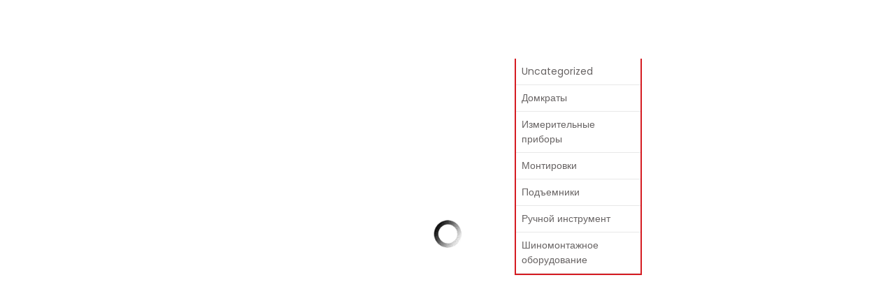

--- FILE ---
content_type: text/html; charset=UTF-8
request_url: https://zoo-forum.com.ua/product/podemnik-2-stoechnyj-4-t-italiya-ravaglioli-rav-kph370-40kex/
body_size: 39817
content:
<!DOCTYPE html>

<html lang="ru-RU">

	<head>
	  	<meta charset="UTF-8">
	  	<meta name="viewport" content="width=device-width">
	  	<title>Подъемник 2 стоечный 4 т Италия Ravaglioli RAV KPH370-40KEX - zoo-forum.com.ua</title>
<meta name="description" content="Ravaglioli Италия" />
<meta name="robots" content="index, follow" />
<meta name="googlebot" content="index, follow, max-snippet:-1, max-image-preview:large, max-video-preview:-1" />
<meta name="bingbot" content="index, follow, max-snippet:-1, max-image-preview:large, max-video-preview:-1" />
<link rel="canonical" href="https://zoo-forum.com.ua/product/podemnik-2-stoechnyj-4-t-italiya-ravaglioli-rav-kph370-40kex/" />
<script type="application/ld+json">{"@context" : "https://schema.org","@type" : "Organization","name" : "zoo-forum.com.ua","url" : "https:\/\/zoo-forum.com.ua"}</script>
<meta property="og:url" content="https://zoo-forum.com.ua/product/podemnik-2-stoechnyj-4-t-italiya-ravaglioli-rav-kph370-40kex/" />
<meta property="og:site_name" content="zoo-forum.com.ua" />
<meta property="og:locale" content="ru_RU" />
<meta property="og:type" content="product" />
<meta property="og:title" content="Подъемник 2 стоечный 4 т Италия Ravaglioli RAV KPH370-40KEX - zoo-forum.com.ua" />
<meta property="og:description" content="Ravaglioli Италия" />
<meta property="og:image" content="https://zoo-forum.com.ua/wp-content/uploads/2018/10/1069925958_w640_h640_cid154185_pid278522541-ebe83562.jpg" />
<meta property="og:image:secure_url" content="https://zoo-forum.com.ua/wp-content/uploads/2018/10/1069925958_w640_h640_cid154185_pid278522541-ebe83562.jpg" />
<meta property="og:image:width" content="250" />
<meta property="og:image:height" content="250" />
<meta name="twitter:card" content="summary" />
<meta name="twitter:title" content="Подъемник 2 стоечный 4 т Италия Ravaglioli RAV KPH370-40KEX - zoo-forum.com.ua" />
<meta name="twitter:description" content="Ravaglioli Италия" />
<meta name="twitter:image" content="https://zoo-forum.com.ua/wp-content/uploads/2018/10/1069925958_w640_h640_cid154185_pid278522541-ebe83562.jpg" />
<link rel='dns-prefetch' href='//fonts.googleapis.com' />
<link rel='dns-prefetch' href='//s.w.org' />
<link rel="alternate" type="application/rss+xml" title="zoo-forum.com.ua &raquo; Лента" href="https://zoo-forum.com.ua/feed/" />
<link rel="alternate" type="application/rss+xml" title="zoo-forum.com.ua &raquo; Лента комментариев" href="https://zoo-forum.com.ua/comments/feed/" />
<link rel="alternate" type="application/rss+xml" title="zoo-forum.com.ua &raquo; Лента комментариев к &laquo;Подъемник 2 стоечный 4 т Италия Ravaglioli RAV KPH370-40KEX&raquo;" href="https://zoo-forum.com.ua/product/podemnik-2-stoechnyj-4-t-italiya-ravaglioli-rav-kph370-40kex/feed/" />
		<script type="text/javascript">
			window._wpemojiSettings = {"baseUrl":"https:\/\/s.w.org\/images\/core\/emoji\/11\/72x72\/","ext":".png","svgUrl":"https:\/\/s.w.org\/images\/core\/emoji\/11\/svg\/","svgExt":".svg","source":{"concatemoji":"https:\/\/zoo-forum.com.ua\/wp-includes\/js\/wp-emoji-release.min.js?ver=4.9.26"}};
			!function(e,a,t){var n,r,o,i=a.createElement("canvas"),p=i.getContext&&i.getContext("2d");function s(e,t){var a=String.fromCharCode;p.clearRect(0,0,i.width,i.height),p.fillText(a.apply(this,e),0,0);e=i.toDataURL();return p.clearRect(0,0,i.width,i.height),p.fillText(a.apply(this,t),0,0),e===i.toDataURL()}function c(e){var t=a.createElement("script");t.src=e,t.defer=t.type="text/javascript",a.getElementsByTagName("head")[0].appendChild(t)}for(o=Array("flag","emoji"),t.supports={everything:!0,everythingExceptFlag:!0},r=0;r<o.length;r++)t.supports[o[r]]=function(e){if(!p||!p.fillText)return!1;switch(p.textBaseline="top",p.font="600 32px Arial",e){case"flag":return s([55356,56826,55356,56819],[55356,56826,8203,55356,56819])?!1:!s([55356,57332,56128,56423,56128,56418,56128,56421,56128,56430,56128,56423,56128,56447],[55356,57332,8203,56128,56423,8203,56128,56418,8203,56128,56421,8203,56128,56430,8203,56128,56423,8203,56128,56447]);case"emoji":return!s([55358,56760,9792,65039],[55358,56760,8203,9792,65039])}return!1}(o[r]),t.supports.everything=t.supports.everything&&t.supports[o[r]],"flag"!==o[r]&&(t.supports.everythingExceptFlag=t.supports.everythingExceptFlag&&t.supports[o[r]]);t.supports.everythingExceptFlag=t.supports.everythingExceptFlag&&!t.supports.flag,t.DOMReady=!1,t.readyCallback=function(){t.DOMReady=!0},t.supports.everything||(n=function(){t.readyCallback()},a.addEventListener?(a.addEventListener("DOMContentLoaded",n,!1),e.addEventListener("load",n,!1)):(e.attachEvent("onload",n),a.attachEvent("onreadystatechange",function(){"complete"===a.readyState&&t.readyCallback()})),(n=t.source||{}).concatemoji?c(n.concatemoji):n.wpemoji&&n.twemoji&&(c(n.twemoji),c(n.wpemoji)))}(window,document,window._wpemojiSettings);
		</script>
		<style type="text/css">
img.wp-smiley,
img.emoji {
	display: inline !important;
	border: none !important;
	box-shadow: none !important;
	height: 1em !important;
	width: 1em !important;
	margin: 0 .07em !important;
	vertical-align: -0.1em !important;
	background: none !important;
	padding: 0 !important;
}
</style>
<link rel='stylesheet' id='woocommerce-layout-css'  href='https://zoo-forum.com.ua/wp-content/plugins/woocommerce/assets/css/woocommerce-layout.css?ver=3.4.5' type='text/css' media='all' />
<style id='woocommerce-layout-inline-css' type='text/css'>

	.infinite-scroll .woocommerce-pagination {
		display: none;
	}
</style>
<link rel='stylesheet' id='woocommerce-smallscreen-css'  href='https://zoo-forum.com.ua/wp-content/plugins/woocommerce/assets/css/woocommerce-smallscreen.css?ver=3.4.5' type='text/css' media='only screen and (max-width: 768px)' />
<link rel='stylesheet' id='woocommerce-general-css'  href='https://zoo-forum.com.ua/wp-content/plugins/woocommerce/assets/css/woocommerce.css?ver=3.4.5' type='text/css' media='all' />
<style id='woocommerce-inline-inline-css' type='text/css'>
.woocommerce form .form-row .required { visibility: visible; }
</style>
<link rel='stylesheet' id='food-grocery-store-font-css'  href='//fonts.googleapis.com/css?family=Jost%3A100%2C100i%2C200%2C200i%2C300%2C300i%2C400%2C400i%2C500%2C500i%2C600%2C600i%2C700%2C700i%2C800%2C800i%2C900%2C900i%7CABeeZee%3A400%2C400i%7CTrirong%3A100%2C100i%2C200%2C200i%2C300%2C300i%2C400%2C400i%2C500%2C500i%2C600%2C600i%2C700%2C700i%2C800%2C800i%2C900%2C900i%7CZCOOL+XiaoWei%7CPoppins%3A100%2C100i%2C200%2C200i%2C300%2C300i%2C400%2C400i%2C500%2C500i%2C600%2C600i%2C700%2C700i%2C800%2C800i%2C900%2C900i%7CHeebo%3A100%2C300%2C400%2C500%2C700%2C800%2C900%7CSaira%3A100%2C200%2C300%2C400%2C500%2C600%2C700%2C800%2C900%7CKrub%3A200%2C200i%2C300%2C300i%2C400%2C400i%2C500%2C500i%2C600%2C600i%2C700%2C700i%7CPT+Sans%3A300%2C400%2C600%2C700%2C800%2C900%7CRoboto%3A100%2C100i%2C300%2C300i%2C400%2C400i%2C500%2C500i%2C700%2C700i%2C900%2C900i%7CRoboto+Condensed%3A400%2C700%7COpen+Sans%3A300%2C300i%2C400%2C400i%2C600%2C600i%2C700%2C700i%2C800%2C800i%7CFira+Sans%3A100%2C100i%2C200%2C200i%2C300%2C300i%2C400%2C400i%2C500%2C500i%2C600%2C600i%2C700%2C700i%2C800%2C800i%2C900%2C900i%7COverpass%7CStaatliches%7CMontserrat%3A100%2C100i%2C200%2C200i%2C300%2C300i%2C400%2C400i%2C500%2C500i%2C600%2C600i%2C700%2C700i%2C800%2C800i%2C900%2C900i%7CPlayball%3A300%2C400%2C600%2C700%2C800%2C900%7CAlegreya%3A300%2C400%2C600%2C700%2C800%2C900%7CJulius+Sans+One%7CArsenal%7CSlabo%7CLato%7COverpass+Mono%7CSource+Sans+Pro%7CRaleway%7CMerriweather%7CDroid+Sans%7CRubik%7CLora%7CUbuntu%7CCabin%7CArimo%7CPlayfair+Display%7CQuicksand%7CPadauk%7CMuli%7CInconsolata%7CBitter%7CPacifico%7CIndie+Flower%7CVT323%7CDosis%7CFrank+Ruhl+Libre%7CFjalla+One%7COxygen%3A300%2C400%2C700%7CArvo%7CNoto+Serif%7CLobster%7CCrimson+Text%7CYanone+Kaffeesatz%7CAnton%7CLibre+Baskerville%7CBree+Serif%7CGloria+Hallelujah%7CJosefin+Sans%7CAbril+Fatface%7CVarela+Round%7CVampiro+One%7CShadows+Into+Light%7CCuprum%7CRokkitt%7CVollkorn%3A400%2C400i%2C600%2C600i%2C700%2C700i%2C900%2C900i%7CFrancois+One%7COrbitron%7CPatua+One%7CAcme%7CSatisfy%7CJosefin+Slab%7CQuattrocento+Sans%7CArchitects+Daughter%7CRusso+One%7CMonda%7CRighteous%7CLobster+Two%7CHammersmith+One%7CCourgette%7CPermanent+Marker%7CCherry+Swash%7CCormorant+Garamond%7CPoiret+One%7CBenchNine%7CEconomica%7CHandlee%7CCardo%7CAlfa+Slab+One%7CAveria+Serif+Libre%7CCookie%7CChewy%7CGreat+Vibes%7CComing+Soon%7CPhilosopher%7CDays+One%7CKanit%7CShrikhand%7CTangerine%7CIM+Fell+English+SC%7CBoogaloo%7CBangers%7CFredoka+One%7CBad+Script%7CVolkhov%7CShadows+Into+Light+Two%7CMarck+Script%7CSacramento%7CUnica+One&#038;ver=4.9.26' type='text/css' media='all' />
<link rel='stylesheet' id='food-grocery-store-block-style-css'  href='https://zoo-forum.com.ua/wp-content/themes/food-grocery-store/assets/css/blocks.css?ver=4.9.26' type='text/css' media='all' />
<link rel='stylesheet' id='bootstrap-css'  href='https://zoo-forum.com.ua/wp-content/themes/food-grocery-store/assets/css/bootstrap.css?ver=4.9.26' type='text/css' media='all' />
<link rel='stylesheet' id='food-grocery-store-basic-style-css'  href='https://zoo-forum.com.ua/wp-content/themes/food-grocery-store/style.css?ver=4.9.26' type='text/css' media='all' />
<style id='food-grocery-store-basic-style-inline-css' type='text/css'>
body{width: 100%;padding-right: 15px;padding-left: 15px;margin-right: auto;margin-left: auto;}#slider .carousel-caption{text-align:center; right: 25%; left: 25%;}.post-main-box{}@media screen and (max-width:575px) {#slider{display:none;} }@media screen and (max-width:575px) {.post-info{display:block;} }@media screen and (max-width:575px) {#sidebar{display:block;} }@media screen and (max-width:575px) {.scrollup i{display:none !important;} }
</style>
<link rel='stylesheet' id='font-awesome-css'  href='https://zoo-forum.com.ua/wp-content/themes/food-grocery-store/assets/css/fontawesome-all.css?ver=4.9.26' type='text/css' media='all' />
<link rel='stylesheet' id='dashicons-css'  href='https://zoo-forum.com.ua/wp-includes/css/dashicons.min.css?ver=4.9.26' type='text/css' media='all' />
<script>if (document.location.protocol != "https:") {document.location = document.URL.replace(/^http:/i, "https:");}</script><script type='text/javascript' src='https://zoo-forum.com.ua/wp-includes/js/jquery/jquery.js?ver=1.12.4'></script>
<script type='text/javascript' src='https://zoo-forum.com.ua/wp-includes/js/jquery/jquery-migrate.min.js?ver=1.4.1'></script>
<link rel='https://api.w.org/' href='https://zoo-forum.com.ua/wp-json/' />
<link rel="EditURI" type="application/rsd+xml" title="RSD" href="https://zoo-forum.com.ua/xmlrpc.php?rsd" />
<link rel="wlwmanifest" type="application/wlwmanifest+xml" href="https://zoo-forum.com.ua/wp-includes/wlwmanifest.xml" /> 
<meta name="generator" content="WordPress 4.9.26" />
<meta name="generator" content="WooCommerce 3.4.5" />
<link rel='shortlink' href='https://zoo-forum.com.ua/?p=610' />
<link rel="alternate" type="application/json+oembed" href="https://zoo-forum.com.ua/wp-json/oembed/1.0/embed?url=https%3A%2F%2Fzoo-forum.com.ua%2Fproduct%2Fpodemnik-2-stoechnyj-4-t-italiya-ravaglioli-rav-kph370-40kex%2F" />
<link rel="alternate" type="text/xml+oembed" href="https://zoo-forum.com.ua/wp-json/oembed/1.0/embed?url=https%3A%2F%2Fzoo-forum.com.ua%2Fproduct%2Fpodemnik-2-stoechnyj-4-t-italiya-ravaglioli-rav-kph370-40kex%2F&#038;format=xml" />
	<noscript><style>.woocommerce-product-gallery{ opacity: 1 !important; }</style></noscript>
	<link rel="icon" href="https://zoo-forum.com.ua/wp-content/uploads/2020/11/cropped-678-32x32.jpg" sizes="32x32" />
<link rel="icon" href="https://zoo-forum.com.ua/wp-content/uploads/2020/11/cropped-678-192x192.jpg" sizes="192x192" />
<link rel="apple-touch-icon-precomposed" href="https://zoo-forum.com.ua/wp-content/uploads/2020/11/cropped-678-180x180.jpg" />
<meta name="msapplication-TileImage" content="https://zoo-forum.com.ua/wp-content/uploads/2020/11/cropped-678-270x270.jpg" />
	</head>

	<body data-rsssl=1 class="product-template-default single single-product postid-610 woocommerce woocommerce-page woocommerce-no-js">
	
	<header role="banner">
		<a class="screen-reader-text skip-link" href="#maincontent" >Skip to content<span class="screen-reader-text">Skip to content</span></a>
		<div class="home-page-header">
			
<div class="top-bar pt-lg-2 pb-lg-4 pt-md-2 pb-md-4">
  <div class="container">
    <div class="row">
      <div class="col-lg-2 col-md-3">
              </div>
      <div class="col-lg-2 col-md-3">
              </div>
      <div class="col-lg-8 col-md-6">
              </div>
    </div>
  </div>
</div>			
<div id="middle-header" class="pt-2 pb-4">
  <div class="container">
    <div class="row">
      <div class="col-lg-3 col-md-3">
        <div class="logo p-lg-0 p-3 mb-lg-0 mb-3 p-lg-0 p-3 mb-lg-0 p-md-0">
                                                                                <p class="site-title py-1 mb-0"><a href="https://zoo-forum.com.ua/" rel="home">zoo-forum.com.ua</a></p>
                                                                                <p class="site-description mb-0">
                Оборудование, инструмент, измерительные приборы для вашего автомобиля!              </p>
                              </div>
      </div>
      <div class="col-lg-7 col-md-7">
                  <div class="search-box">
            <form role="search" method="get" class="woocommerce-product-search" action="https://zoo-forum.com.ua/">
	<label class="screen-reader-text" for="woocommerce-product-search-field-0">Искать:</label>
	<input type="search" id="woocommerce-product-search-field-0" class="search-field" placeholder="Поиск по товарам&hellip;" value="" name="s" />
	<button type="submit" value="Поиск">Поиск</button>
	<input type="hidden" name="post_type" value="product" />
</form>
          </div>       
          <div class="product-cat-box">
            <button class="product-btn mt-3 mt-lg-0 mt-md-0">All Categories<i class="fas fa-chevron-down ml-2"></i></button>
            <div class="product-cat">
                                  <li class="drp_dwn_menu p-2"><a href="https://zoo-forum.com.ua/product-category/uncategorized/">
                    Uncategorized</a></li>
                                  <li class="drp_dwn_menu p-2"><a href="https://zoo-forum.com.ua/product-category/domkraty/">
                    Домкраты</a></li>
                                  <li class="drp_dwn_menu p-2"><a href="https://zoo-forum.com.ua/product-category/izmeritelnye-pribory/">
                    Измерительные приборы</a></li>
                                  <li class="drp_dwn_menu p-2"><a href="https://zoo-forum.com.ua/product-category/montirovki/">
                    Монтировки</a></li>
                                  <li class="drp_dwn_menu p-2"><a href="https://zoo-forum.com.ua/product-category/podemniki/">
                    Подъемники</a></li>
                                  <li class="drp_dwn_menu p-2"><a href="https://zoo-forum.com.ua/product-category/ruchnoj-instrument/">
                    Ручной инструмент</a></li>
                                  <li class="drp_dwn_menu p-2"><a href="https://zoo-forum.com.ua/product-category/shinomontazhnoe-oborudovanie/">
                    Шиномонтажное оборудование</a></li>
                          </div>
          </div>
              </div>
      <div class="col-lg-2 col-md-2">
                  <div class="row">
            <div class="col-lg-6 col-md-6 col-6 pl-md-0 pl-lg-0">
              <div class="account mt-2 mt-lg-0">
                                  <a href="https://zoo-forum.com.ua/my-account/" title="Login / Register"><i class="fas fa-user"></i><span class="screen-reader-text">Login / Register</span></a>
                              </div>
            </div>
            <div class="col-lg-6 col-md-6 col-6 pl-md-0 pl-lg-0">
              <div class="cart_no mt-2 mt-lg-0">
                <a href="https://zoo-forum.com.ua/cart/" title="shopping cart"><i class="fas fa-shopping-basket"></i><span class="screen-reader-text">shopping cart</span></a>
                <span class="cart-value"> 0</span>
              </div>
            </div>
          </div>
              </div>
    </div>
  </div>
</div>			
<div id="header">
  <div class="container">
    <div class="row">
      <div class="col-lg-9 col-md-3 col-3">
                  <div class="toggle-nav mobile-menu">
            <button role="tab" onclick="food_grocery_store_menu_open_nav()" class="responsivetoggle"><i class="fas fa-bars p-3"></i><span class="screen-reader-text">Open Button</span></button>
          </div>
                <div id="mySidenav" class="nav sidenav">
          <nav id="site-navigation" class="main-navigation" role="navigation" aria-label="Top Menu">
            <div class="main-menu clearfix"><ul id="menu-menu" class="clearfix mobile_nav"><li id="menu-item-1319" class="menu-item menu-item-type-taxonomy menu-item-object-product_cat menu-item-has-children menu-item-1319"><a href="https://zoo-forum.com.ua/product-category/shinomontazhnoe-oborudovanie/">Шиномонтажное оборудование</a>
<ul class="sub-menu">
	<li id="menu-item-1321" class="menu-item menu-item-type-taxonomy menu-item-object-product_cat menu-item-1321"><a href="https://zoo-forum.com.ua/product-category/shinomontazhnoe-oborudovanie/shinomontazhnyj-stend/">Шиномонтажный стенд</a></li>
	<li id="menu-item-1322" class="menu-item menu-item-type-taxonomy menu-item-object-product_cat menu-item-1322"><a href="https://zoo-forum.com.ua/product-category/shinomontazhnoe-oborudovanie/shinomontazhnye-stanki/">Шиномонтажные станки</a></li>
</ul>
</li>
<li id="menu-item-1320" class="menu-item menu-item-type-taxonomy menu-item-object-product_cat current-product-ancestor current-menu-parent current-product-parent menu-item-has-children menu-item-1320"><a href="https://zoo-forum.com.ua/product-category/podemniki/">Подъемники</a>
<ul class="sub-menu">
	<li id="menu-item-1315" class="menu-item menu-item-type-taxonomy menu-item-object-product_cat menu-item-1315"><a href="https://zoo-forum.com.ua/product-category/domkraty/">Домкраты</a></li>
</ul>
</li>
<li id="menu-item-1316" class="menu-item menu-item-type-taxonomy menu-item-object-product_cat menu-item-has-children menu-item-1316"><a href="https://zoo-forum.com.ua/product-category/ruchnoj-instrument/">Ручной инструмент</a>
<ul class="sub-menu">
	<li id="menu-item-1318" class="menu-item menu-item-type-taxonomy menu-item-object-product_cat menu-item-1318"><a href="https://zoo-forum.com.ua/product-category/montirovki/">Монтировки</a></li>
	<li id="menu-item-1317" class="menu-item menu-item-type-taxonomy menu-item-object-product_cat menu-item-1317"><a href="https://zoo-forum.com.ua/product-category/ruchnoj-instrument/otvertki/">Отвертки</a></li>
</ul>
</li>
<li id="menu-item-1668" class="menu-item menu-item-type-taxonomy menu-item-object-product_cat menu-item-has-children menu-item-1668"><a href="https://zoo-forum.com.ua/product-category/izmeritelnye-pribory/">Измерительные приборы</a>
<ul class="sub-menu">
	<li id="menu-item-1672" class="menu-item menu-item-type-taxonomy menu-item-object-product_cat menu-item-1672"><a href="https://zoo-forum.com.ua/product-category/izmeritelnye-pribory/anemometry/">Анемометры</a></li>
	<li id="menu-item-1669" class="menu-item menu-item-type-taxonomy menu-item-object-product_cat menu-item-1669"><a href="https://zoo-forum.com.ua/product-category/izmeritelnye-pribory/pirometry/">Пирометры</a></li>
	<li id="menu-item-1670" class="menu-item menu-item-type-taxonomy menu-item-object-product_cat menu-item-1670"><a href="https://zoo-forum.com.ua/product-category/izmeritelnye-pribory/taxometry/">Тахометры</a></li>
	<li id="menu-item-1671" class="menu-item menu-item-type-taxonomy menu-item-object-product_cat menu-item-1671"><a href="https://zoo-forum.com.ua/product-category/izmeritelnye-pribory/kalibratory/">Калибраторы</a></li>
	<li id="menu-item-1673" class="menu-item menu-item-type-taxonomy menu-item-object-product_cat menu-item-1673"><a href="https://zoo-forum.com.ua/product-category/izmeritelnye-pribory/vibrometry/">Виброметры</a></li>
	<li id="menu-item-1674" class="menu-item menu-item-type-taxonomy menu-item-object-product_cat menu-item-1674"><a href="https://zoo-forum.com.ua/product-category/izmeritelnye-pribory/izmeriteli-temperaty/">Измерители температы</a></li>
	<li id="menu-item-1675" class="menu-item menu-item-type-taxonomy menu-item-object-product_cat menu-item-1675"><a href="https://zoo-forum.com.ua/product-category/izmeritelnye-pribory/manometry/">Манометры</a></li>
	<li id="menu-item-1676" class="menu-item menu-item-type-taxonomy menu-item-object-product_cat menu-item-1676"><a href="https://zoo-forum.com.ua/product-category/izmeritelnye-pribory/lyuksmetr/">Люксметр</a></li>
</ul>
</li>
<li id="menu-item-1767" class="menu-item menu-item-type-taxonomy menu-item-object-category menu-item-1767"><a href="https://zoo-forum.com.ua/category/stati/">Статьи</a></li>
</ul></div>            <a href="javascript:void(0)" class="closebtn mobile-menu" onclick="food_grocery_store_menu_close_nav()"><i class="fas fa-times"></i><span class="screen-reader-text">Close Button</span></a>
          </nav>
        </div>
      </div>
      <div class="col-lg-3 col-md-9 col-9">
                  <p class="phone_no py-3 mb-0 text-md-right"><i class="fas fa-phone mr-2"></i>Hotline: <strong>+380997583957</strong></p>
              </div>
    </div>
  </div>
</div>		</div>
	</header>

		  	<div id="preloader">
		    <div id="status">
		      		        <img src="https://zoo-forum.com.ua/wp-content/themes/food-grocery-store/assets/images/two-way.gif" alt="" role="img"/>
		      		    </div>
	  	</div>
	

<div class="container">
	<main id="maincontent" class="middle-align pt-5" role="main">
		<div class="row m-0">
			<div class="col-lg-8 col-md-8">
				<div id="primary" class="content-area food-grocery-store"><main id="main" class="site-main" role="main"><nav class="woocommerce-breadcrumb"><a href="https://zoo-forum.com.ua">Главная</a>&nbsp;&#47;&nbsp;<a href="https://zoo-forum.com.ua/product-category/podemniki/">Подъемники</a>&nbsp;&#47;&nbsp;Подъемник 2 стоечный 4 т Италия Ravaglioli RAV KPH370-40KEX</nav>
					
						<div id="product-610" class="post-610 product type-product status-publish has-post-thumbnail product_cat-podemniki first instock purchasable product-type-simple">

	<div class="woocommerce-product-gallery woocommerce-product-gallery--with-images woocommerce-product-gallery--columns-4 images" data-columns="4" style="opacity: 0; transition: opacity .25s ease-in-out;">
	<figure class="woocommerce-product-gallery__wrapper">
		<div data-thumb="https://zoo-forum.com.ua/wp-content/uploads/2018/10/1069925958_w640_h640_cid154185_pid278522541-ebe83562-100x100.jpg" class="woocommerce-product-gallery__image"><a href="https://zoo-forum.com.ua/wp-content/uploads/2018/10/1069925958_w640_h640_cid154185_pid278522541-ebe83562.jpg"><img width="250" height="250" src="https://zoo-forum.com.ua/wp-content/uploads/2018/10/1069925958_w640_h640_cid154185_pid278522541-ebe83562.jpg" class="wp-post-image" alt="" title="1069925958_w640_h640_cid154185_pid278522541-ebe83562" data-caption="" data-src="https://zoo-forum.com.ua/wp-content/uploads/2018/10/1069925958_w640_h640_cid154185_pid278522541-ebe83562.jpg" data-large_image="https://zoo-forum.com.ua/wp-content/uploads/2018/10/1069925958_w640_h640_cid154185_pid278522541-ebe83562.jpg" data-large_image_width="250" data-large_image_height="250" srcset="https://zoo-forum.com.ua/wp-content/uploads/2018/10/1069925958_w640_h640_cid154185_pid278522541-ebe83562.jpg 250w, https://zoo-forum.com.ua/wp-content/uploads/2018/10/1069925958_w640_h640_cid154185_pid278522541-ebe83562-150x150.jpg 150w, https://zoo-forum.com.ua/wp-content/uploads/2018/10/1069925958_w640_h640_cid154185_pid278522541-ebe83562-100x100.jpg 100w" sizes="(max-width: 250px) 100vw, 250px" /></a></div>	</figure>
</div>

	<div class="summary entry-summary">
		<h1 class="product_title entry-title">Подъемник 2 стоечный 4 т Италия Ravaglioli RAV KPH370-40KEX</h1><p class="price"><span class="woocommerce-Price-amount amount">105,450&nbsp;<span class="woocommerce-Price-currencySymbol">грн.</span></span></p>

	
	<form class="cart" action="https://zoo-forum.com.ua/product/podemnik-2-stoechnyj-4-t-italiya-ravaglioli-rav-kph370-40kex/" method="post" enctype='multipart/form-data'>
		
			<div class="quantity">
		<label class="screen-reader-text" for="quantity_6975d4a375a93">Количество</label>
		<input
			type="number"
			id="quantity_6975d4a375a93"
			class="input-text qty text"
			step="1"
			min="1"
			max=""
			name="quantity"
			value="1"
			title="Кол-во"
			size="4"
			pattern="[0-9]*"
			inputmode="numeric"
			aria-labelledby="" />
	</div>
	
		<button type="submit" name="add-to-cart" value="610" class="single_add_to_cart_button button alt">В корзину</button>

			</form>

	
<div class="product_meta">

	
	
		<span class="sku_wrapper">Артикул: <span class="sku">KPH370-40KEX</span></span>

	
	<span class="posted_in">Категория: <a href="https://zoo-forum.com.ua/product-category/podemniki/" rel="tag">Подъемники</a></span>
	
	
</div>

	</div>

	
	<div class="woocommerce-tabs wc-tabs-wrapper">
		<ul class="tabs wc-tabs" role="tablist">
							<li class="description_tab" id="tab-title-description" role="tab" aria-controls="tab-description">
					<a href="#tab-description">Описание</a>
				</li>
					</ul>
					<div class="woocommerce-Tabs-panel woocommerce-Tabs-panel--description panel entry-content wc-tab" id="tab-description" role="tabpanel" aria-labelledby="tab-title-description">
				
  <h2>Описание</h2>

<p>Ravaglioli</p>
<p>Италия</p>
			</div>
			</div>


	<section class="related products">

		<h2>Похожие товары</h2>

		<ul class="products columns-4">

			
				<li class="post-579 product type-product status-publish has-post-thumbnail product_cat-podemniki first instock purchasable product-type-simple">
	<a href="https://zoo-forum.com.ua/product/podemnik-2-stoechnyj-3-5-t-launch-tlt-235sc-220/" class="woocommerce-LoopProduct-link woocommerce-loop-product__link"><img width="300" height="300" src="https://zoo-forum.com.ua/wp-content/uploads/2018/10/1143393030_w640_h640_cid154185_pid278522642-601bcbd4-300x300.png" class="attachment-woocommerce_thumbnail size-woocommerce_thumbnail wp-post-image" alt="" srcset="https://zoo-forum.com.ua/wp-content/uploads/2018/10/1143393030_w640_h640_cid154185_pid278522642-601bcbd4-300x300.png 300w, https://zoo-forum.com.ua/wp-content/uploads/2018/10/1143393030_w640_h640_cid154185_pid278522642-601bcbd4-150x150.png 150w, https://zoo-forum.com.ua/wp-content/uploads/2018/10/1143393030_w640_h640_cid154185_pid278522642-601bcbd4-100x100.png 100w" sizes="(max-width: 300px) 100vw, 300px" /><h2 class="woocommerce-loop-product__title">Подъемник 2 стоечный  3.5 т LAUNCH TLT-235SC-220</h2>
	<span class="price"><span class="woocommerce-Price-amount amount">51,300&nbsp;<span class="woocommerce-Price-currencySymbol">грн.</span></span></span>
</a><a href="/product/podemnik-2-stoechnyj-4-t-italiya-ravaglioli-rav-kph370-40kex/?add-to-cart=579" data-quantity="1" class="button product_type_simple add_to_cart_button ajax_add_to_cart" data-product_id="579" data-product_sku="TLT-235SC-220" aria-label="Добавить &quot;Подъемник 2 стоечный  3.5 т LAUNCH TLT-235SC-220&quot; в корзину" rel="nofollow">В корзину</a></li>

			
				<li class="post-583 product type-product status-publish has-post-thumbnail product_cat-podemniki instock purchasable product-type-simple">
	<a href="https://zoo-forum.com.ua/product/podemnik-s-nizhnej-sinxronizaciej-4-t-launch-tlt-240sb-380/" class="woocommerce-LoopProduct-link woocommerce-loop-product__link"><img width="300" height="300" src="https://zoo-forum.com.ua/wp-content/uploads/2018/10/1143393031_w640_h640_cid154185_pid278522645-8ee47699-300x300.jpg" class="attachment-woocommerce_thumbnail size-woocommerce_thumbnail wp-post-image" alt="" srcset="https://zoo-forum.com.ua/wp-content/uploads/2018/10/1143393031_w640_h640_cid154185_pid278522645-8ee47699-300x300.jpg 300w, https://zoo-forum.com.ua/wp-content/uploads/2018/10/1143393031_w640_h640_cid154185_pid278522645-8ee47699-150x150.jpg 150w, https://zoo-forum.com.ua/wp-content/uploads/2018/10/1143393031_w640_h640_cid154185_pid278522645-8ee47699-100x100.jpg 100w" sizes="(max-width: 300px) 100vw, 300px" /><h2 class="woocommerce-loop-product__title">Подъемник с нижней синхронизацией 4 т LAUNCH TLT-240SB-380</h2>
	<span class="price"><span class="woocommerce-Price-amount amount">47,025&nbsp;<span class="woocommerce-Price-currencySymbol">грн.</span></span></span>
</a><a href="/product/podemnik-2-stoechnyj-4-t-italiya-ravaglioli-rav-kph370-40kex/?add-to-cart=583" data-quantity="1" class="button product_type_simple add_to_cart_button ajax_add_to_cart" data-product_id="583" data-product_sku="TLT-240SB-380" aria-label="Добавить &quot;Подъемник с нижней синхронизацией 4 т LAUNCH TLT-240SB-380&quot; в корзину" rel="nofollow">В корзину</a></li>

			
				<li class="post-524 product type-product status-publish has-post-thumbnail product_cat-podemniki instock purchasable product-type-simple">
	<a href="https://zoo-forum.com.ua/product/podemnik-dvuxstoechnyj-elektrogidravlicheskij-avtomobilnyj-launch-tlt-240sba/" class="woocommerce-LoopProduct-link woocommerce-loop-product__link"><img width="300" height="300" src="https://zoo-forum.com.ua/wp-content/uploads/2018/10/1143397264_w640_h640_cid154185_pid22855580-3c1cb6ee-300x300.jpg" class="attachment-woocommerce_thumbnail size-woocommerce_thumbnail wp-post-image" alt="" srcset="https://zoo-forum.com.ua/wp-content/uploads/2018/10/1143397264_w640_h640_cid154185_pid22855580-3c1cb6ee-300x300.jpg 300w, https://zoo-forum.com.ua/wp-content/uploads/2018/10/1143397264_w640_h640_cid154185_pid22855580-3c1cb6ee-600x600.jpg 600w, https://zoo-forum.com.ua/wp-content/uploads/2018/10/1143397264_w640_h640_cid154185_pid22855580-3c1cb6ee-150x150.jpg 150w, https://zoo-forum.com.ua/wp-content/uploads/2018/10/1143397264_w640_h640_cid154185_pid22855580-3c1cb6ee-100x100.jpg 100w, https://zoo-forum.com.ua/wp-content/uploads/2018/10/1143397264_w640_h640_cid154185_pid22855580-3c1cb6ee.jpg 640w" sizes="(max-width: 300px) 100vw, 300px" /><h2 class="woocommerce-loop-product__title">Подъемник двухстоечный электрогидравлический автомобильный LAUNCH TLT-240SBA</h2>
	<span class="price"><span class="woocommerce-Price-amount amount">59,850&nbsp;<span class="woocommerce-Price-currencySymbol">грн.</span></span></span>
</a><a href="/product/podemnik-2-stoechnyj-4-t-italiya-ravaglioli-rav-kph370-40kex/?add-to-cart=524" data-quantity="1" class="button product_type_simple add_to_cart_button ajax_add_to_cart" data-product_id="524" data-product_sku="TLT-240SBA" aria-label="Добавить &quot;Подъемник двухстоечный электрогидравлический автомобильный LAUNCH TLT-240SBA&quot; в корзину" rel="nofollow">В корзину</a></li>

			
				<li class="post-561 product type-product status-publish has-post-thumbnail product_cat-podemniki last instock purchasable product-type-simple">
	<a href="https://zoo-forum.com.ua/product/podemnik-s-verxnej-sinxronizaciej-4-t-launch-tlt-240sc-380/" class="woocommerce-LoopProduct-link woocommerce-loop-product__link"><img width="300" height="300" src="https://zoo-forum.com.ua/wp-content/uploads/2018/10/1143392873_w640_h640_cid154185_pid278522647-e0dd2759-300x300.jpg" class="attachment-woocommerce_thumbnail size-woocommerce_thumbnail wp-post-image" alt="" srcset="https://zoo-forum.com.ua/wp-content/uploads/2018/10/1143392873_w640_h640_cid154185_pid278522647-e0dd2759-300x300.jpg 300w, https://zoo-forum.com.ua/wp-content/uploads/2018/10/1143392873_w640_h640_cid154185_pid278522647-e0dd2759-150x150.jpg 150w, https://zoo-forum.com.ua/wp-content/uploads/2018/10/1143392873_w640_h640_cid154185_pid278522647-e0dd2759-100x100.jpg 100w" sizes="(max-width: 300px) 100vw, 300px" /><h2 class="woocommerce-loop-product__title">Подъемник с верхней синхронизацией  4 т LAUNCH TLT-240SC-380</h2>
	<span class="price"><span class="woocommerce-Price-amount amount">52,725&nbsp;<span class="woocommerce-Price-currencySymbol">грн.</span></span></span>
</a><a href="/product/podemnik-2-stoechnyj-4-t-italiya-ravaglioli-rav-kph370-40kex/?add-to-cart=561" data-quantity="1" class="button product_type_simple add_to_cart_button ajax_add_to_cart" data-product_id="561" data-product_sku="TLT-240SC-380" aria-label="Добавить &quot;Подъемник с верхней синхронизацией  4 т LAUNCH TLT-240SC-380&quot; в корзину" rel="nofollow">В корзину</a></li>

			
		</ul>

	</section>

</div>


					
				</main></div>			</div>
							<div id="sidebar" class="col-lg-4 col-md-4">
									</div>
					</div>
	</main>
</div>


    <footer role="contentinfo">
        <aside id="footer" class="copyright-wrapper" role="complementary" aria-label="Footer">

            <div class="container">
                                <div class="row">
                    <div class="footer_hide col-xs-12 footer-block">
                                          </div>
                    <div class="footer_hide col-xs-12 footer-block">
                                            </div>
                    <div class="footer_hide col-xs-12 col-xs-12 footer-block">
                                            </div>
                    <div class="footer_hide col-xs-12 footer-block">
                                            </div>
                </div>
            </div>
        </aside>
        <div id="footer-2" class="pt-3 pb-3">
          	<div class="copyright container">
                
                          	</div>
          	<div class="clear"></div>
        </div>
    </footer>
        <script type="application/ld+json">{"@context":"https:\/\/schema.org\/","@graph":[{"@context":"https:\/\/schema.org\/","@type":"BreadcrumbList","itemListElement":[{"@type":"ListItem","position":"1","item":{"name":"\u0413\u043b\u0430\u0432\u043d\u0430\u044f","@id":"https:\/\/zoo-forum.com.ua"}},{"@type":"ListItem","position":"2","item":{"name":"\u041f\u043e\u0434\u044a\u0435\u043c\u043d\u0438\u043a\u0438","@id":"https:\/\/zoo-forum.com.ua\/product-category\/podemniki\/"}},{"@type":"ListItem","position":"3","item":{"name":"\u041f\u043e\u0434\u044a\u0435\u043c\u043d\u0438\u043a 2 \u0441\u0442\u043e\u0435\u0447\u043d\u044b\u0439 4 \u0442 \u0418\u0442\u0430\u043b\u0438\u044f Ravaglioli RAV KPH370-40KEX"}}]},{"@context":"https:\/\/schema.org\/","@type":"Product","@id":"https:\/\/zoo-forum.com.ua\/product\/podemnik-2-stoechnyj-4-t-italiya-ravaglioli-rav-kph370-40kex\/","name":"\u041f\u043e\u0434\u044a\u0435\u043c\u043d\u0438\u043a 2 \u0441\u0442\u043e\u0435\u0447\u043d\u044b\u0439 4 \u0442 \u0418\u0442\u0430\u043b\u0438\u044f Ravaglioli RAV KPH370-40KEX","image":"https:\/\/zoo-forum.com.ua\/wp-content\/uploads\/2018\/10\/1069925958_w640_h640_cid154185_pid278522541-ebe83562.jpg","description":"Ravaglioli \u0418\u0442\u0430\u043b\u0438\u044f","sku":"KPH370-40KEX","offers":[{"@type":"Offer","price":"105450","priceSpecification":{"price":"105450","priceCurrency":"UAH","valueAddedTaxIncluded":"false"},"priceCurrency":"UAH","availability":"https:\/\/schema.org\/InStock","url":"https:\/\/zoo-forum.com.ua\/product\/podemnik-2-stoechnyj-4-t-italiya-ravaglioli-rav-kph370-40kex\/","seller":{"@type":"Organization","name":"zoo-forum.com.ua","url":"https:\/\/zoo-forum.com.ua"}}]}]}</script>	<script type="text/javascript">
		var c = document.body.className;
		c = c.replace(/woocommerce-no-js/, 'woocommerce-js');
		document.body.className = c;
	</script>
	<script type='text/javascript'>
/* <![CDATA[ */
var wc_add_to_cart_params = {"ajax_url":"\/wp-admin\/admin-ajax.php","wc_ajax_url":"\/?wc-ajax=%%endpoint%%","i18n_view_cart":"\u041f\u0440\u043e\u0441\u043c\u043e\u0442\u0440 \u043a\u043e\u0440\u0437\u0438\u043d\u044b","cart_url":"https:\/\/zoo-forum.com.ua\/cart\/","is_cart":"","cart_redirect_after_add":"no"};
/* ]]> */
</script>
<script type='text/javascript' src='https://zoo-forum.com.ua/wp-content/plugins/woocommerce/assets/js/frontend/add-to-cart.min.js?ver=3.4.5'></script>
<script type='text/javascript'>
/* <![CDATA[ */
var wc_single_product_params = {"i18n_required_rating_text":"\u041f\u043e\u0436\u0430\u043b\u0443\u0439\u0441\u0442\u0430, \u043f\u043e\u0441\u0442\u0430\u0432\u044c\u0442\u0435 \u043e\u0446\u0435\u043d\u043a\u0443","review_rating_required":"yes","flexslider":{"rtl":false,"animation":"slide","smoothHeight":true,"directionNav":false,"controlNav":"thumbnails","slideshow":false,"animationSpeed":500,"animationLoop":false,"allowOneSlide":false},"zoom_enabled":"","zoom_options":[],"photoswipe_enabled":"","photoswipe_options":{"shareEl":false,"closeOnScroll":false,"history":false,"hideAnimationDuration":0,"showAnimationDuration":0},"flexslider_enabled":""};
/* ]]> */
</script>
<script type='text/javascript' src='https://zoo-forum.com.ua/wp-content/plugins/woocommerce/assets/js/frontend/single-product.min.js?ver=3.4.5'></script>
<script type='text/javascript' src='https://zoo-forum.com.ua/wp-content/plugins/woocommerce/assets/js/jquery-blockui/jquery.blockUI.min.js?ver=2.70'></script>
<script type='text/javascript' src='https://zoo-forum.com.ua/wp-content/plugins/woocommerce/assets/js/js-cookie/js.cookie.min.js?ver=2.1.4'></script>
<script type='text/javascript'>
/* <![CDATA[ */
var woocommerce_params = {"ajax_url":"\/wp-admin\/admin-ajax.php","wc_ajax_url":"\/?wc-ajax=%%endpoint%%"};
/* ]]> */
</script>
<script type='text/javascript' src='https://zoo-forum.com.ua/wp-content/plugins/woocommerce/assets/js/frontend/woocommerce.min.js?ver=3.4.5'></script>
<script type='text/javascript'>
/* <![CDATA[ */
var wc_cart_fragments_params = {"ajax_url":"\/wp-admin\/admin-ajax.php","wc_ajax_url":"\/?wc-ajax=%%endpoint%%","cart_hash_key":"wc_cart_hash_d11faecfce57a6c8429000a25a802f41","fragment_name":"wc_fragments_d11faecfce57a6c8429000a25a802f41"};
/* ]]> */
</script>
<script type='text/javascript' src='https://zoo-forum.com.ua/wp-content/plugins/woocommerce/assets/js/frontend/cart-fragments.min.js?ver=3.4.5'></script>
<script type='text/javascript'>
		jQuery( 'body' ).bind( 'wc_fragments_refreshed', function() {
			jQuery( 'body' ).trigger( 'jetpack-lazy-images-load' );
		} );
	
</script>
<script type='text/javascript' src='https://zoo-forum.com.ua/wp-content/themes/food-grocery-store/assets/js/jquery.superfish.js?ver=2.1.2'></script>
<script type='text/javascript' src='https://zoo-forum.com.ua/wp-content/themes/food-grocery-store/assets/js/bootstrap.js?ver=4.9.26'></script>
<script type='text/javascript' src='https://zoo-forum.com.ua/wp-content/themes/food-grocery-store/assets/js/custom.js?ver=4.9.26'></script>
<script type='text/javascript' src='https://zoo-forum.com.ua/wp-includes/js/wp-embed.min.js?ver=4.9.26'></script>
    </body>
</html>

--- FILE ---
content_type: text/css
request_url: https://zoo-forum.com.ua/wp-content/themes/food-grocery-store/style.css?ver=4.9.26
body_size: 32222
content:
/*
Theme Name: Food Grocery Store
Theme URI: https://www.vwthemes.com/themes/free-grocery-wordpress-theme/
Author: VWThemes
Author URI: https://www.vwthemes.com/
Description: Food Grocery Store is an expertly crafted theme for online grocery stores, organic food stores, grocery markets, and supermarkets. Using the theme customization options, you can tweak the layout and modify it for making it suitable to be used for food delivery websites as well. It establishes a sophisticated online website for taking your business to the next level as you can optimize the available resources to generate more profit. All the products are clearly displayed on the website as it is retina ready and are presented in a categorized manner as this sophisticated theme has everything well organized. This modern theme has secure and optimized codes that work well and make your site deliver a stunning performance. The layout looks extremely professional and offers a wonderful slider for displaying product-related images. The interactive elements such as Call To Action (CTA) buttons will keep the shoppers and viewers engaged and guide them. It is able to handle large amounts of traffic easily as it has a robust design built using the Bootstrap framework. This user-friendly theme has an SEO friendly design that gets you more traffic. The WPML and RTL compatibility of this theme makes it translation ready. Demo: https://www.vwthemes.net/vw-grocery-pro/
Tested up to: 5.5.1
Requires PHP: 7.2.14
Version: 0.2.1
License: GNU General Public License v3.0
License URI: http://www.gnu.org/licenses/gpl-3.0.html
Text Domain: food-grocery-store
Tags: left-sidebar, right-sidebar, one-column, two-columns, three-columns, four-columns, grid-layout, wide-blocks, block-styles, custom-colors, custom-background, custom-logo, custom-menu, custom-header, editor-style, featured-images, footer-widgets, flexible-header, sticky-post, full-width-template, theme-options, translation-ready, threaded-comments, blog, portfolio, e-commerce

Food Grocery Store WordPress Theme has been created by VW Themes(vwthemes.com), 2019.
Food Grocery Store WordPress Theme is released under the terms of GNU GPL
*/

/* Basic Style */

*{
  margin: 0;
  padding: 0;
  outline: none;
}
html {
  overflow-x: hidden;
}
body{ 
  margin:0; 
  padding:0; 
  -ms-word-wrap:break-word;
  word-wrap:break-word;
  position:relative;
  background: #fff;
  font-size: 14px; 
  color: #686464;
  font-family: 'Poppins', sans-serif;
  overflow-x: hidden;
}
img{
  margin:0;
  padding:0;
  border:none; 
  max-width:100%; 
  height:auto;
}
section img{
  max-width:100%;
}
h1,
h2,
h3,
h4,
h5,
h6{
  margin: 0;
  padding: 10px 0;
  color: #2c2b2b;
  font-weight: bold;
}
p{ 
  margin:0 0 15px; 
  padding:0;
}
a{ 
  text-decoration:none; 
  color: #d51c22;
}
a:hover{
  text-decoration:none;
  color:#000;
}
a:focus,
input[type="text"]:focus, 
input[type="email"]:focus, 
input[type="phno"]:focus, 
input[type="password"]:focus, 
input[type="search"]:focus,
input[type="tel"]:focus, 
textarea:focus,
input[type="submit"]:focus,
#comments:focus,
select:focus,
button:focus {
  outline: 1px dotted #000;
  border-bottom: 1px solid #000;
  text-decoration:none !important;
}
.toggle-nav button:focus, #footer a:focus, .serach_inner input[type="submit"]:focus, .serach_inner input.search-field:focus, button.close:focus {
  outline: 1px dotted #fff;
  border-bottom: 1px solid #fff;
}
.close:focus, .close:hover {
  color: #fff;
}
ul{ 
  margin:0 0 0 15px; 
  padding:0;
}
code {
  color: #212fcd;
}
:hover{-webkit-transition-duration: 1s;
  -moz-transition-duration: 1s;
  -o-transition-duration: 1s;
  transition-duration: 1s;
}
input[type='submit']:hover{
  cursor: pointer;
}
.center{ 
  text-align:center; 
  margin-bottom:40px;
}
.middle-align{ 
  margin: 0 auto; 
}
.wp-caption{ 
  margin:0; 
  padding:0; 
  font-size:13px; 
  max-width:100%;
}
.wp-caption-text{ 
  margin:0; 
  padding:0; 
}
.sticky{ 
  margin:0; 
  padding:0; 
}
.sticky .post-main-box h2:before{
  content: '\f08d';
  font-family: 'Font Awesome 5 Free';
  font-weight: 900;
  padding-right: 20px;
}
.gallery-caption{ 
  margin:0;
  padding:0;
}
.alignleft, 
img.alignleft {
  display: inline; 
  float: left; 
  margin-right:20px; 
  margin-top:4px; 
  margin-bottom:10px; 
  padding:0;
  border:1px solid #bbb;
  padding:5px; 
}
.alignright, 
img.alignright { 
  display: inline; 
  float: right; 
  border:1px solid #bbb; 
  padding:5px;
  margin-bottom:10px;
  margin-left:25px;
}
.aligncenter, 
img.aligncenter {
  clear: both; 
  display: block; 
  margin-left: auto; 
  margin-right: auto; 
  margin-top:0;
  border: solid 1px #bbb;
  padding: 5px;
}
.alignnone,
img.alignnone {
  border: solid 1px #bbb;
  padding: 5px;
}
.comment-list .comment-content ul { 
  list-style:none; 
  margin-left:15px;
}
.comment-list .comment-content ul li{
  margin:5px;
}
.toggleMenu{
  display:none;
}
.bypostauthor{
 margin:0;
 padding:0;
}
input[type="text"],
input[type="email"],
input[type="phno"],
input[type="password"], 
textarea{
  border:1px solid #c8c8c8;
  width:100%; 
  font-size:16px;
  padding:10px 10px; 
  margin:0 0 23px 0;
  height:auto;
}
textarea{
  height:111px; 
}
input[type="submit"] {
  text-align: center;
  text-transform: uppercase;
  font-size: 12px;
  background: #d51c22;
  font-weight: bold;
  color: #fff;
  border: none;
  border-radius: 5px
}
input[type="submit"]:hover {
  background: #2c2b2b;
  color: #fff;
}

/*---------- WIDE BLOCKS ------------*/

.alignwide {
  margin-left  : -80px;
  margin-right : -80px;
}
.alignfull {
  margin-left  : calc( -100vw / 2 + 100% / 2 );
  margin-right : calc( -100vw / 2 + 100% / 2 );
  max-width    : 100vw;
}
.alignfull img {
  width: 100vw;
}

/*---------- ACCESSIBILITY ------------*/

/* Text meant only for screen readers. */
.screen-reader-text {
  border: 0;
  clip: rect(1px, 1px, 1px, 1px);
  clip-path: inset(50%);
  height: 1px;
  margin: -1px;
  overflow: hidden;
  padding: 0;
  position: absolute !important;
  width: 1px;
  word-wrap: normal !important;
  /* Many screen reader and browser combinations announce broken words as they would appear visually. */
}
.screen-reader-text:focus {
  background-color: #f1f1f1;
  border-radius: 3px;
  box-shadow: 0 0 2px 2px rgba(0, 0, 0, 0.6);
  clip: auto !important;
  clip-path: none;
  color: #21759b;
  display: block;
  font-size: 14px;
  font-size: 0.875rem;
  font-weight: bold;
  height: auto;
  left: 5px;
  line-height: normal;
  padding: 15px 23px 14px;
  text-decoration: none;
  top: 5px;
  width: auto;
  z-index: 100000;
  /* Above WP toolbar. */
}

/* Do not show the outline on the skip link target. */
#content[tabindex="-1"]:focus {
  outline: 0;
}

/* ------------ LOGO CSS ----------- */

p.site-title a, .logo h1 a,p.site-description {
  color: #2c2b2b;
}
p.site-title, .logo h1 {
  font-size: 22px;
  font-weight: bold;
}

/*----------------- TOP HEADER ----------------*/

.top-bar a {
  color: #686464;
}
.search-box form.woocommerce-product-search {
  border: solid 1px #d51c22;
  border-radius: 5px;
}
#middle-header input[type="search"] {
  padding: 10px 15px;
  border: none;
  border-radius: 8px;
  width: 85%;
}
.search-box button {
  border: none;
  background: #d51c22;
  color: #fff;
  padding: 10px 21px;
}
.product-cat-box {
  position: absolute;
  top: 0;
  right: 22%;
  border-left: solid 1px #e8e8e8;
}
button.product-btn {
  background: transparent;
  padding: 11px;
  border: none;
  color: #686464;
  font-size: 14px;
}
.product-cat {
  background: #fff;
  list-style: none;
  position: absolute;
  z-index: 999;
  border: solid 2px #d51c22;
  border-top: none;
  width: 182px;
}
.product-cat li {
  border-bottom: solid 1px #e8e8e8;
}
.product-cat li a {
  color: #686464;
  font-size: 14px;
}

/*----------------- ORDER TRACKING ----------------*/

form.track_order {
  display: none;
}
.order-track:hover form.track_order {
  box-shadow: 0 2px 15px rgba(0,0,0,0.1);
  position: absolute;
  top: 100%;
  display: block;
  background: #fff;
  padding: 15px;
  width: 350px;
  right: 1px;
  z-index: 3;
}
.order-track span.woocommerce-Price-amount.amount {
  font-size: 16px;
  color: #000;
}
.order-track p.form-row.form-row-first,
.order-track p.form-row.form-row-last {
  width: 100%;
}
input#orderid::placeholder,
input#order_email::placeholder {
  font-size: 12px;
}
input#orderid,
input#order_email{
  border: solid 1px #ededed;
}

/* --------- HEADER --------- */

.account,.cart_no{
  font-size: 30px;
  text-align: center;
}
.account a,.cart_no a,
p.phone_no i{
  color: #2c2b2b;
}
p.phone_no strong {
  letter-spacing: 1px;
  color: #2c2b2b;
}
#header {
  border-top: 1px solid #e8e8e8;
  border-bottom: 1px solid #e8e8e8;
}
span.cart-value {
  background: #d51c22;
  color: #fff;
  border-radius: 50%;
  font-size: 12px;
  padding: 0px 5px;
  position: relative;
  top: 10px;
  right: 25px;
}

/* --------- MENUS CSS --------- */
.main-menu {
  margin: 12px 0;
}
#mySidenav {
  display: inline;
}
.left-menu {
  text-align: right;
}
.main-navigation ul{
  margin: 0;
  padding: 0;
}
.main-navigation li{
  display: inline-block;
  position: relative;
}
.main-navigation a{
  padding: 4px 8px;
  display: block;
  color: #2c2b2b;
  font-size: 12px;
  font-weight: 600;
}
.main-navigation a:hover {
  color: #d51c22;
}
.main-navigation .current_page_item > a, .main-navigation .current-menu-item > a, .main-navigation .current_page_ancestor > a {
  color: #d51c22;
}
.main-navigation ul ul{
  display: none;
  position: absolute;
  background: #fff;
  min-width: 200px;
  z-index: 9999;
  top: 100%;
  border-top: 4px solid #d51c22;
  border-bottom: 4px solid #d51c22;
  line-height: 30px;
} 
.main-navigation ul li.page_item_has_children.focus ul,
.main-navigation ul li.menu-item-has-children.focus ul{
  opacity: 1;
}
.main-navigation ul ul ul{
  left: 100%;
  top: 0%;
}
.main-navigation ul ul a{
  color: #000 ;
  border: none;
  padding: 3px 10px ;
  border-bottom: 1px solid #eaeaea;
  margin-top: 5px;
  transition: all .5s ease;
  -webkit-transition: all .5s ease;
  -moz-transition: all .5s ease;
}
.main-navigation ul.sub-menu a:hover{
  color: #d51c22;
  padding-left: 50px !important;
  background: #fff !important;
}
.main-navigation ul.sub-menu>li>a:before {
  content: "";
  width: 0;
  height: 2px;
  position: absolute;
  margin-top: 15px;
  left: 0;
  opacity: 0;
  transition: all .5s ease;
  -webkit-transition: all .5s ease;
  -moz-transition: all .5s ease;
  background: #222;
}
.main-navigation ul.sub-menu>li>a:hover:before {
  opacity: 1;
  left: 15px;
  width: 20px;
}
.main-navigation ul ul a:focus,
.toggle-nav button:focus,
.main-navigation a:focus{
  outline: 1px dotted #000;
  border-bottom: 1px solid #000;
}
.main-navigation ul ul li{
  float: none;
  display: block;
  text-align: left;
  border-left: none;
  border-right: none !important;
  padding: 0;
}
.main-navigation ul ul li:last-child{
  border-bottom: 0;
}
.main-navigation .menu > ul > li.highlight{
  background-color: #006ccc;
}
.main-navigation .menu > ul > li.highlight:hover{
  background: transparent;
}

/*--------------- SUPERFISH MENU ---------------------------*/

.sf-arrows ul .sf-with-ul:after{
  margin-top: -5px;
  margin-right: -3px;
  border-color: transparent;
  border-left-color: #888;
}
.sf-arrows ul li > .sf-with-ul:focus:after,
.sf-arrows ul li:hover > .sf-with-ul:after,
.sf-arrows ul .sfHover > .sf-with-ul:after{
  border-left-color: #333;
}
.toggle-nav, a.closebtn{
  display: none;
}

/* --------- SLIDER--------- */

#slider{ 
  max-width:100%; 
  background: #000; 
}
#slider img {
  width: 100%;
  opacity: 0.7;
}
#slider .carousel-item-next,
#slider .carousel-item-prev,
#slider .carousel-item.active {
  display: block !important;  
}
#slider .carousel-control-prev-icon, 
#slider .carousel-control-next-icon{
  background-image: none;
  font-size: 20px;
  color: #686464;
  background: #fff;
}
#slider .carousel-control-prev-icon:hover, 
#slider .carousel-control-next-icon:hover{
  background: #d51c22;
  color: #fff;
}
#slider .carousel-control-prev,
#slider .carousel-control-next{
  opacity: unset !important;
  width: 8%;
}
#slider .carousel-control-next-icon,
#slider .carousel-control-prev-icon{
  width: auto;
  height: auto;
}
#slider .carousel-caption {
  top: 50%;
  transform: translateY(-50%);
}
#slider .inner_carousel h1 {
  font-size: 50px;
  color: #fff;
}
#slider .inner_carousel p {
  font-size: 14px;
  line-height: 1.5;
  font-weight: 600;
}
.more-btn a {
  color: #fff;
  background: #d51c22;
  font-size: 12px;
  font-weight: bold;
  border-radius: 5px;
}
.more-btn a:hover{
  background: #2c2b2b;
}

/*----------- PRELOADER ----------*/

#preloader  {
  position: fixed;
  top: 0;
  left: 0;
  right: 0;
  bottom: 0;
  background-color: #fff;
  z-index: 99;
  height: 100%;
}
#status  {
  width: 200px;
  height: 200px;
  position: absolute;
  left: 50%;
  top: 50%;
  background-repeat: no-repeat;
  background-position: center;
  margin: -100px 0 0 -100px;
}
/* --------- FOOTER ------- */

#footer .textwidget a {
  color: #d51c22;
}
#footer .tagcloud a{
  border: solid 1px #ffffff;
  color:#ffffff;
  font-size: 14px !important;
  padding: 6px 12px;
  display:inline-block;
  margin-right: 5px;
  margin-bottom: 5px;
}
#footer .tagcloud a:hover{
  background: #2c2b2b;
  color: #fff;
}
#footer li a:hover {
  color: #d51c22;
}
#footer input[type="submit"]{
  margin-top: 0;
  font-size: 15px;
  width: 100%;
}
#footer label, iframe, .entry-audio audio, #our-services iframe,#sidebar input[type="submit"],span.woocommerce-input-wrapper,.checkout label,.woocommerce-page form .password-input,.woocommerce label {
  width: 100%;
}
#footer .search-form .search-field {
  width: 100%;
  border: solid 1px #ffffff;
  background:transparent;
}
#footer caption,#sidebar caption {
  font-weight: bold;
  color: #ffffff;
  font-size: 20px;
}
#footer table,
#footer th,
#footer td{
  border: 1px solid #ffffff;
  text-align: center;
}
#footer td ,#sidebar td{
  padding: 9px;
  color: #ffffff;
}
#footer th {
  text-align: center;
  padding: 10px;
  color: #ffffff;
}
#footer li a {
  color: #ffffff;
  font-size: 14px;
}
#footer ul li {
  list-style: none;
  padding: 5px 0;
}
#footer ul {
  margin: 0;
}
#sidebar select ,#footer select {
  padding: 10px 5px;
  width: 100%;
}
.sub-title{
  margin: 5em 0 0 0;
  line-height: 2em;
}
#footer {
  color: #ffffff;
  text-align: left;
  background: #2c2b2b;
}
#footer h3 {
  color: #fff;
  font-size: 20px;
}
#footer p{
  font-size: 14px;
}
#footer a.rsswidget,
#footer #wp-calendar a,
.copyright a,
#footer .custom_details,
#footer ins span,
#footer .tagcloud a  {
  color: #fff;
}
.copyright p{
  color: #fff;
  font-size: 14px;
  font-weight: 500;
}
#footer-2{
  background: #d51c22;
  text-align:center;
}
.scrollup i{
  width: 50px;
  height: 50px;
  position: fixed;
  bottom: 15px;
  right: 15px;
  font-size: 25px;
  padding: 12px;
  display: none;
  background: #d51c22;
  border-radius: 5px;
  z-index: 999;
  color: #fff;
}
.scrollup.left i{
  left: 10px;
}
.scrollup.center i{
  left: 50%;
  right: 50%;
}
/* --------- BLOG PAGE ------- */

.post-main-box {
  border: 1px solid #f0f0f0;
  box-shadow: 0px 15px 35px -15px #f0f0f0;
  background: #fff;
}
.post-main-box h2 a,
.post-info span a  {
  color: #2c2b2b;
}
.post-main-box h2{
  font-size: 20px;
  text-align: left;
}
.new-text p {
  line-height: 26px;
  text-align: justify;
}
.post-info {
  font-size: 12px;
  background: #ebebeb;
}
.post-info span {
  margin-right: 1%;
}
.post-info span a, 
span.entry-comments {
  font-weight: bold;
  font-style: italic;
  color: #2c2b2b;
}
.post-main-box:hover h3 a{
  color: #d51c22;
}
.tags-bg {
  background: #f0efea;
}
.tags-bg a {
  text-decoration: none!important;
  font-weight: bold;
  font-style: italic;
  color: #2c2b2b !important;
  background: #fff;
  text-shadow: none;
  line-height: 3.5;
  padding: 8px;
  margin: 5px;
  font-size: 15px;
}
.nav-links {
  margin-bottom: 20px;
}

/* --------- POST --------- */
h2#reply-title {
  text-align: left;
  margin-bottom: 0;
  text-transform: none;
}
.bradcrumbs{
  padding:30px 0;
}
.bradcrumbs a{
  background:#f1f1f1; 
  color:#000;
  padding:5px 15px;
  margin-right:5px;
}
.bradcrumbs a:hover{
  background:#ffd34e;
}
.bradcrumbs span{
  background:#dddddd; 
  color:#000;
  padding:5px 15px;
}

/* Comments BOX */
#comments ol.children img {
  width: 30px;
}
#comments ol {
  list-style: none;
}
#comments{  
  margin-top:30px;
}  
#comments h2.comments-title{
  font-size:20px;
  font-weight:bold;
  border-top:2px dotted #7e7e7e;
  padding:40px 0 0 0;
}
#comments h3.comment-reply-title{
  font-size:20px;
  font-weight:bold;
  clear:both;
}  
#comments input[type="text"],
#comments input[type="email"],
#comments textarea{
  width:100%;
  padding:12px 10px;
  font-size:18px;
  margin:20px 0 0 0;
}
#comments input[type="submit"]{
  background: #d51c22;
  color: #fff;
  padding: 10px 20px;
  font-size: 12px;
  border-radius: 5px;
}
#comments input[type="submit"]:hover{
  background: #2c2b2b;
  color: #fff;
}
#comments a.comment-reply-link{
  color:#fff;
  background: #d51c22;
  padding:5px 15px;
}  
#comments a.comment-reply-link:hover{
  background:#2c2b2b;
}
#comments a time{
  color:#000;
  font-weight:bold;
  font-size:12px;
}
#comments ol li {
  width: 100%;
  list-style: none;
  margin: 0 0 20px !important;
  padding: 20px !important;
  background: #fff;
  display: inline-block;
  border: solid 1px #f0f0f0;
}
.comment-meta.commentmetadata {
  float: right;
  width: 50%;
  text-align: right;
}
#content-vw #comments ul{
  margin:0 0 0 40px;
}
#comments .reply{
  float:right;
  margin-bottom: 15px;
}
#comments .comment-author {
  width: 50%;
  float: left;
}
#comments .comment-metadata{
  width:90%;
  float:left;
  padding:1% 0 0 0;
}
#comments .comment-content{
  width:90%;
  float:left;
  margin-left:7%;
}
#comments p {
  width:100%;
  float:left;
  margin-top: 10px !important;
}

/* Sidebar */

#sidebar h3 a.rsswidget {
  color: #fff;
}
#sidebar caption {
  font-weight: bold;
  color: #2c2b2b;
  font-size: 20px;
}
#sidebar table,#sidebar th,#sidebar td {
  border: 1px solid #e1e1e1;
  text-align: center;
}
#sidebar td {
  padding: 7px;
  color: #2c2b2b;
}
#sidebar th {
  text-align: center;
  padding: 5px;
  color: #2c2b2b;
}
#sidebar select, 
.woocommerce .woocommerce-ordering select{
  padding: 10px 5px;
  border: solid 1px #e1e1e1;
  color: #2c2b2b;
  background: transparent;
}
#sidebar form{
  text-align: center;
}
#sidebar h3 {
  font-size: 18px;
  display: table;
  color: #fff;
  margin: -45px auto 10px auto;
  background: #d51c22;
  border-radius: 5px;
}
#sidebar input[type="search"] {
  font-size:15px;
  margin-bottom: 10px;
  color:#2c2b2b;
  border: solid 1px #f0f0f0;
  width: 100%;
}
#sidebar label{
  margin-bottom: 0;
  width: 100%;
}
#sidebar .widget {
  border: 1px solid #f0f0f0;
  box-shadow: 0px 15px 35px -15px #f0f0f0;
  background: #fff;
}
#sidebar ul {
  list-style: none;
  margin: 0;
  padding: 0;
}
#sidebar ul li{
  color: #2c2b2b;
  font-size: 14px;
  border-bottom: 1px solid #f0f0f0;
  line-height: 43px;
}
#sidebar ul li a {
  color: #2c2b2b;
  font-size: 14px;
}
#sidebar ul li a:hover{
  color: #d51c22;
}
#sidebar .tagcloud a{
  border: solid 1px #e1e1e1;
  color: #2c2b2b;
  font-size: 14px !important;
  padding: 10px 18px;
  display: inline-block;
  margin-right: 5px;
  margin-bottom: 5px;
}
#sidebar .tagcloud a:hover{
  background: #2c2b2b;
  color: #fff;
}
.nav-previous,
.nav-next{
  float:left;
  width:50%;
  margin: 1% 0 0 0;
}
.nav-next{
  text-align:right;
  font-size: 18px;
}
.nav-previous{
  text-align:left;
  font-size: 18px;
}
.woocommerce-page #sidebar {
  margin-top: 20px;
}
/*------------ PAGE CSS -------------*/
.error404 .page-content{
  text-align: center;
}
#content-vw a,
.entry-content a{
  text-decoration: underline;
}
#content-vw p{
  line-height: 25px; 
  font-size: 14px; 
  margin:0 0 20px 0;
}
#content-vw h2,
#content-vw h3,
#content-vw h4{
  padding:0;
  margin:0 0 25px; 
}
#content-vw h5,
#content-vw h6{
  margin:0 0 15px;
  padding:0; 
}
#content-vw ol{
  margin:0 0 0 15px;
}

/*------------- PAGINATION CSS --------------*/
.pagination {
  clear:both;
  position:relative;
  font-size:14px;
  line-height:13px;
  float:right;
  font-weight:bold;width:100%;
} 
.pagination span, .pagination a {
  display:block;
  float:left;
  margin: 2px 5px 2px 0;
  padding:10px 15px;
  text-decoration:none;
  width:auto;
  color: #fff;
  background: #d51c22;
  -webkit-transition: background .15s ease-in-out;
  -moz-transition: background .15s ease-in-out;
  -ms-transition: background .15s ease-in-out;
  -o-transition: background .15s ease-in-out;
  transition: background .15s ease-in-out;
} 
.pagination a:hover{
  background: #2c2b2b;
  color: #fff;
}
.pagination .current {
  padding: 10px 15px;
  background: #2c2b2b;
  color: #fff;
  font-weight: bold;
}
#content-vw .pagination ul{
  margin:0;
  clear:both;
}
#content-vw .pagination ul li{
  margin:0;
}
.post-navigation,
.post-navigation,
.nav-previous,
.related-post,
#respond,
.clear{
  clear:both;
}
.nav-previous {
  float: left;
  width: 50%;
}
.post-navigation .current .screen-reader-text { 
  position: absolute !important; 
}
.post-navigation a { 
  color: #2c2b2b; 
  display: block;
}
.post-navigation span.meta-nav {
  font-size: 14px;
  text-transform: uppercase;
  font-weight: bold;
  border-top: 1px solid #f1f1f1;
  border-bottom: 1px solid #f1f1f1;
  padding: 15px;
  color: #2c2b2b;
}
.nav-previous span.meta-nav:before {
  content: "\f30a";
  font-family: 'Font Awesome 5 Free';
  font-weight: 900;
  font-size: 18px;
  margin-right: 10px;
}
.nav-next span.meta-nav:after {
  content: "\f30b";
  font-family: 'Font Awesome 5 Free';
  font-weight: 900;
  font-size: 18px;
  margin-left: 10px;
}
.post-navigation span { 
  display: block; 
}
.post-navigation .meta-nav { 
  color: #686868; 
  font-size: 13px;
  line-height: 1.6153846154; 
  margin-bottom: 0.5384615385em; 
  text-transform: uppercase; 
}
.post-navigation .post-title {
  display: none;
}
.post-navigation a:hover .post-title,
.post-navigation a:focus .post-title,
.post-navigation a:hover,
.post-navigation a:focus { 
  color: #d51c22;
}
.post-navigation:before {
  right: 0;
}
.post-navigation:after {
  right: 54px;
}
.post-navigation .nav-links {
  position: relative;
}
.post-navigation .nav-links:before,
.post-navigation .nav-links:after {
  color: #fff;
  font-size: 32px;
  line-height: 51px;
  opacity: 0.3;
  position: absolute;
  width: 52px;
  z-index: 1;
}
.post-navigation .page-numbers {
  display: inline-block;
  line-height: 1;
  margin: 0 0.7368421053em 0 -0.7368421053em;
  padding: 0.8157894737em 0.7368421053em 0.3947368421em;
  text-transform: uppercase;
}
.post-navigation .current {
  display: inline-block;
  font-weight: 700;
}
.post-navigation .prev,
.post-navigation .next {
  background-color: #1a1a1a;
  color: #fff;
  display: inline-block;
  height: 52px;
  margin: 0;
  overflow: hidden;
  padding: 0;
  position: absolute;
  top: 0;
  width: 52px;
  z-index: 2;
}
.post-navigation .prev:before,
.post-navigation .next:before {
  font-size: 32px;
  height: 53px;
  line-height: 52px;
  position: relative;
  width: 53px;
}
.post-navigation .prev:hover,
.post-navigation .prev:focus,
.post-navigation .next:hover,
.post-navigation .next:focus {
  background-color: #007acc;
  color: #fff;
}
.post-navigation .prev:focus,
.post-navigation .next:focus {
  outline: 0;
}
.post-navigation .prev {
  right: 54px;
}

/*------------- WOOCOMMERCE CSS --------------*/

.woocommerce .woocommerce-breadcrumb,
.woocommerce .woocommerce-breadcrumb a{
  color: #2c2b2b;
}
.widget_product_search button{
  text-align: center;
  text-transform: uppercase;
  font-size: 12px;
  padding: 18px 15px 14px;
  background: #d51c22;
  font-weight: bold;
  color: #fff;
  border-radius: 5px;
  border: none;
  width: 100%;
}
.woocommerce ul.products li.product .button,
a.checkout-button.button.alt.wc-forward {
  margin-top: 1em;
  font-size: 12px;
  text-transform: uppercase;
  font-weight: bold;
}
.woocommerce .star-rating span, .woocommerce p.stars a{
  color: #feaf18;
}
.woocommerce .products .star-rating{
  margin: 5px auto;
  font-size: 15px !important;
}
.woocommerce div.product .woocommerce-product-rating{
  margin-bottom: 5px;
}
.woocommerce span.onsale {
  background: #fe791e;
  top: 25px !important;
  font-weight: 500;
  right: 25px !important;
  border-radius: 5px;
  min-height: 2em;
  min-width: 4em;
  line-height: 2;
}
.woocommerce div.product span.onsale{
  left: 20px !important;
  right: auto !important;
}
.products li {
  text-align: center;
}
h2.woocommerce-loop-product__title {
  font-size: 18px !important;
  font-weight: 700;
}
.woocommerce div.product .product_title {
  color: #2c2b2b;
  margin-bottom: 0px !important;
}
.woocommerce ul.products li.product .price,
.woocommerce div.product p.price, .woocommerce div.product span.price {
  color: #d51c22;
  font-size: 15px
}
del span.woocommerce-Price-amount.amount bdi {
  color: #686464;
}
.woocommerce div.product .product_title,.woocommerce div.product p.price, .woocommerce div.product span.price{
  margin-bottom: 5px;
}
.woocommerce #respond input#submit, .woocommerce a.button, .woocommerce button.button, .woocommerce input.button,.woocommerce #respond input#submit.alt, .woocommerce a.button.alt, .woocommerce button.button.alt, .woocommerce input.button.alt{
  background: #d51c22;
  color: #fff;
  font-size: 12px;
  font-weight: bold;
  padding: 14px 20px;
}
.woocommerce #respond input#submit:hover, .woocommerce a.button:hover, .woocommerce button.button:hover, .woocommerce input.button:hover,.woocommerce #respond input#submit.alt:hover, .woocommerce a.button.alt:hover, .woocommerce button.button.alt:hover, .woocommerce input.button.alt:hover{
  background: #2c2b2b;
  color: #fff;
}
.woocommerce .quantity .qty {
  width: 7em;
  padding: 8px;
  border: solid 1px #2c2b2b;
  color: #2c2b2b;
  border-radius: 5px;
}
.col-1,.col-2 {
  max-width: 100%;
}
nav.woocommerce-MyAccount-navigation ul {
  list-style: none;
  margin: 0;
}
nav.woocommerce-MyAccount-navigation ul li {
  background: #d51c22;
  padding: 10px;
  margin-bottom: 10px;
  box-shadow: 2px 2px 0 0 #2c2b2b;
  font-weight: bold;
  border-radius: 5px;
}
nav.woocommerce-MyAccount-navigation ul li a{
  color: #fff;
  text-decoration: none !important;
}
.woocommerce .woocommerce-ordering select {
  padding: 5px;
  font-size: 12px;
  background: #fff;
}
span.posted_in {
  display: block;
}
.woocommerce div.product div.images .woocommerce-product-gallery__image:nth-child(n+2) {
  width: 22%;
  display: inline-block;
  margin: 5px;
}
.woocommerce-message,
.woocommerce-info{
  border-top-color: #2c2b2b;
}
.woocommerce-message::before,
.woocommerce-info::before{
  color: #2c2b2b;
}
.related.products ul li {
  width: 29% !important;
}
.woocommerce #comments p{
  float: none;
  margin-top: 0px !important;
}
.woocommerce #comments ol li{
  padding: 0 !important;
}
.admin-bar .home-page-header{
  margin-top: 32px;
}
.woocommerce input#password{
  border: 1px solid #bcbcbc;
}

/*------------------RESPONSIVE MEIDA-------------------*/

@media screen and (max-width: 1000px){
  .menubar .nav ul li a:focus,
  a.closebtn.mobile-menu:focus{
    outline: 1px dotted #000;
    border-bottom: 1px solid #000;
  }
  .toggle-nav {
    display: none;
    position: relative;
    cursor: pointer;
  }
  .toggle-nav i {
    font-size: 22px;
    color: #fff;
    background: #d51c22;
  }
  .toggle-nav button {
    background: transparent;
    border: none;
  }
  .left-menu, .right-menu{
    display: none !important;
  }
  .sidenav {
    height: 100%;
    width: 100%;
    position: fixed;
    z-index: 999999;
    left: 0;
    top: -110%;
    overflow-x: hidden; 
    overflow-y: scroll;
    background: #fff ;
    visibility: hidden;
    transition: all 0.5s ease-in-out;
    cursor: zoom-in;
  }
  .sidenav.show {
    visibility: visible;
    top:0%;
  }
  .sidenav .closebtn {
    position: absolute;
    right: 25px;
    font-size: 36px;
    display: block !important;
    color: #000;
    padding: 0;
    top:0;
  }
  a.closebtn.mobile-menu{
    border-right: none;
  }
  .sidenav #site-navigation {
    width: 100%;
  }
  .toggle-nav{
    display: block;
  }
  .main-navigation ul{
    position: relative;
    top: 25%;
    width: 100%;
    text-align: center; 
    margin-top: 0px;
    float: none;
  }
  .main-navigation ul ul li{
    display: block;
  }
  .menubar .nav ul li{
    border-top:1px #f1f1f1 solid; 
    display:block;
  }
  .main-navigation ul li a{
    padding: 8px;
    text-decoration: none;
    font-size: 15px;
    color: #000;
    display: block; 
    transition: 0.3s;
    float: none;
    margin: 5px 0;
    border-right: none;
  }
  .main-navigation a:hover {
    background: #fff !important;
    color: #d51c22 !important;
  }
  .main-navigation ul li ul li a:before{
    content:"\00BB \00a0";
  }
  .main-navigation ul.sub-menu a:hover{
    padding-left:20px !important;
    background: #fff !important;
  }
  .main-navigation ul ul{
    position: static;
    width: 100%;
    background: transparent;
    border-top-width: 0px;
    border-bottom-width: 0px;
    box-shadow: none;
    opacity: 1;
  }
  .main-navigation ul ul a{
    border-bottom: none;
    text-align: center;
    padding-left: 40px;
  }
  .main-navigation ul ul ul.sub-menu a{
    padding-left: 40px;
  }
  .main-navigation li{
    padding: 0;
    display: block;
    text-align: center;
  } 
  .main-navigation ul li:last-child{
    border-bottom: 1px #f1f1f1 solid;
  }
  .main-header-box{
    padding-bottom: 15px;
  }
  #mySidenav {
    text-align: left;
    display: inline;
  }
  .main-menu {
    padding: 0em;
    padding-top: 50px;
  }
  .main-navigation ul.sub-menu>li>a:before {
    content: unset;
  }
  .main-navigation ul.sub-menu>li>a:hover:before {
    opacity: 0;
    left: 0px;
    width: 0px;
  }
  .sf-arrows .sf-with-ul:hover:after,
  .main-navigation ul li li:hover .sf-with-ul:after{
    content: '\f107';
    font-weight: 600;
    font-family: 'Font Awesome 5 Free';
    color: #000;
  }
  .sf-arrows .sf-with-ul:after{
    content: '\f106';
    position: absolute;
    height: 0;
    width: 0;
    border-top-color: #e1e1e1;
    color: #000;
    font-weight: 600;
    font-family: 'Font Awesome 5 Free';
    margin-top: 0px;
    font-size: 12px;
    padding: 0px 10px;
  }
  .admin-bar .home-page-header{
    margin-top: 46px;
  }
  button.owl-next, button.owl-prev{
    position: static;
  }
}
@media screen and (max-width:720px) {
  .order-track,.top-bar {
    text-align: center !important;
  }
  .top-bar a {
    padding-bottom: 10px;
    display: inline-block;
  }
  .logo {
    background: #d51c22;
    text-align: center;
  }
  p.site-title a, .logo h1 a,
  p.site-description{
    color: #fff;
  }
  .product-cat-box{
    position: static;
    border: none; 
  } 
  button.product-btn{
    border: solid 1px #d51c22;
    border-radius: 5px;
    width: 100%;
  }
  #slider .carousel-caption h1{
    font-size: 18px;
    text-align: center;
  }
  #slider .carousel-caption{
    right: 15% !important;
    left: 15% !important;
    top: 40%;
    transform: translateY(-40%);
  }
  #slider .carousel-caption p{
    display:none;
  }
  #slider .carousel-control-prev, #slider .carousel-control-next {
    opacity: unset !important;
    width: 20%;
  }
  #slider .carousel-control-prev-icon, #slider .carousel-control-next-icon {
    font-size: 15px;
  }
  .products li, .related.products ul li,
  .search-box button{
    width: 100% !important;
  }
}
@media screen and (min-width: 768px) and (max-width: 992px){
  span.cart-value {
    top: -35px;
    left: 10px;
  }
  .product-cat-box {
    right: 25%;
  }
  #middle-header input[type="search"] {
    width: 75%;
  }
  #slider .carousel-caption p{
    display: none;
  }
  #slider .carousel-caption h1{
    font-size: 30px;
  }
  .related.products ul li {
    width: 46% !important;
  }
  #slider .carousel-control-prev, #slider .carousel-control-next {
    width: 15%;
  }
}
@media screen and (min-width: 1024px) and (max-width: 1199px){
  #middle-header input[type="search"]{
    width: 82%;
  }
}

/* safari */
a[href^=tel] {
  color:inherit;
  text-decoration: none;
}

--- FILE ---
content_type: text/javascript
request_url: https://zoo-forum.com.ua/wp-content/themes/food-grocery-store/assets/js/custom.js?ver=4.9.26
body_size: 2969
content:
function food_grocery_store_menu_open_nav() {
	window.food_grocery_store_responsiveMenu=true;
	jQuery(".sidenav").addClass('show');
}
function food_grocery_store_menu_close_nav() {
	window.food_grocery_store_responsiveMenu=false;
 	jQuery(".sidenav").removeClass('show');
}

jQuery(function($){
 	"use strict";
   	jQuery('.main-menu > ul').superfish({
		delay:       500,
		animation:   {opacity:'show',height:'show'},  
		speed:       'fast'
   	});
});

jQuery(document).ready(function () {
	window.food_grocery_store_currentfocus=null;
  	food_grocery_store_checkfocusdElement();
	var food_grocery_store_body = document.querySelector('body');
	food_grocery_store_body.addEventListener('keyup', food_grocery_store_check_tab_press);
	var food_grocery_store_gotoHome = false;
	var food_grocery_store_gotoClose = false;
	window.food_grocery_store_responsiveMenu=false;
 	function food_grocery_store_checkfocusdElement(){
	 	if(window.food_grocery_store_currentfocus=document.activeElement.className){
		 	window.food_grocery_store_currentfocus=document.activeElement.className;
	 	}
 	}
 	function food_grocery_store_check_tab_press(e) {
		"use strict";
		// pick passed event or global event object if passed one is empty
		e = e || event;
		var activeElement;

		if(window.innerWidth < 999){
		if (e.keyCode == 9) {
			if(window.food_grocery_store_responsiveMenu){
			if (!e.shiftKey) {
				if(food_grocery_store_gotoHome) {
					jQuery( ".main-menu ul:first li:first a:first-child" ).focus();
				}
			}
			if (jQuery("a.closebtn.mobile-menu").is(":focus")) {
				food_grocery_store_gotoHome = true;
			} else {
				food_grocery_store_gotoHome = false;
			}

		}else{

			if(window.food_grocery_store_currentfocus=="responsivetoggle"){
				jQuery( "" ).focus();
			}}}
		}
		if (e.shiftKey && e.keyCode == 9) {
		if(window.innerWidth < 999){
			if(window.food_grocery_store_currentfocus=="header-search"){
				jQuery(".responsivetoggle").focus();
			}else{
				if(window.food_grocery_store_responsiveMenu){
				if(food_grocery_store_gotoClose){
					jQuery("a.closebtn.mobile-menu").focus();
				}
				if (jQuery( ".main-menu ul:first li:first a:first-child" ).is(":focus")) {
					food_grocery_store_gotoClose = true;
				} else {
					food_grocery_store_gotoClose = false;
				}
			
			}else{

			if(window.food_grocery_store_responsiveMenu){
			}}}}
		}
	 	food_grocery_store_checkfocusdElement();
	}
});

jQuery('document').ready(function($){
	jQuery(window).load(function() {
	    jQuery("#status").fadeOut();
	    jQuery("#preloader").delay(1000).fadeOut("slow");
	})
});

jQuery(document).ready(function(){
	jQuery(".product-cat").hide();
    jQuery("button.product-btn").click(function(){
        jQuery(".product-cat").toggle();
    });
});

jQuery(document).ready(function () {
	jQuery(window).scroll(function () {
	    if (jQuery(this).scrollTop() > 100) {
	        jQuery('.scrollup i').fadeIn();
	    } else {
	        jQuery('.scrollup i').fadeOut();
	    }
	});
	jQuery('.scrollup').click(function () {
	    jQuery("html, body").animate({
	        scrollTop: 0
	    }, 600);
	    return false;
	});
});